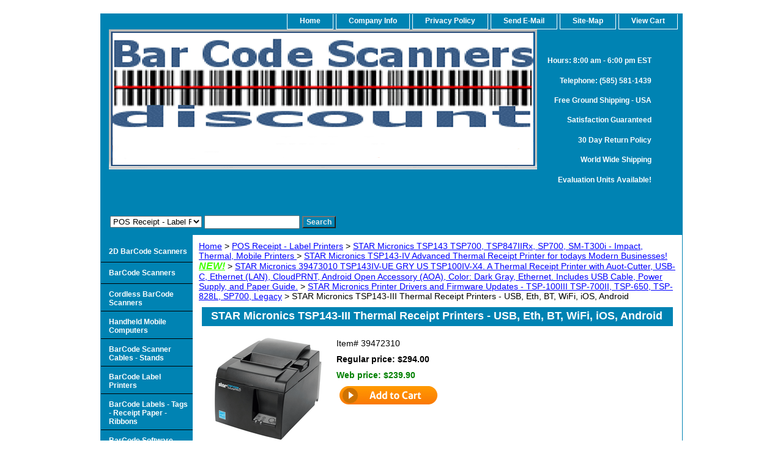

--- FILE ---
content_type: text/html
request_url: https://barcodescannersdiscount.com/sttsusbthrep.html
body_size: 16594
content:
<!DOCTYPE html PUBLIC "-//W3C//DTD XHTML 1.0 Strict//EN" "http://www.w3.org/TR/xhtml1/DTD/xhtml1-strict.dtd"><html><head>
<meta property="og:title" content="STAR Micronics TSP143-III Thermal Receipt Printers - USB, Eth, BT, WiFi, iOS, Android" />
<meta property="og:type" content="product" />
<meta property="og:url" content="https://barcodescannersdiscount.com/sttsusbthrep.html" />
<meta property="og:image" content="https://s.turbifycdn.com/aah/barcodescannersdiscount/star-tsp143iiiu-39472310-thermal-receipt-printer-52.gif" />
<meta property="og:site_name" content="BarCodeScannersDiscount.com - Your Point of Sale Auto Id Solution Provider!" />
<meta property="fb:app_id" content="69706117" />
<script language="javascript">
document.getElementsByTagName('html')[0].setAttribute('xmlns:fb', 'http://www.facebook.com/2008/fbml');
</script>
<meta property="og:description" content="<font size=3><font color=2b46cc><b>STAR Micronics TSP143-III & TSP143-IV Thermal Receipt Printers - USB, Eth, BT, WiFi, iOS, Android </font size></font color></b><br>
The  STAR TSP140 prints at a high speed of 43 RPM (250mm/s) and includes &quot;drop-in & print&quot; paper loading and a guillotine auto-cutter. Combined with its powerful futurePRNT Windows software, users can enhance their printed receipts to add graphics (logos and coupons), print multiple copies, or use the text processing function to replace printed information or trigger a coupon, and much, much more. The TSP100III can also be used with Star Micronics AllReceipts� digital receipt app, allowing shoppers to manage their receipts digitally, and retailers to receive instant feedback on customer satisfaction.

Star Micronics is proud to introduce the newest addition to the TSP100III series, the faster, easier, and better TSP143IIIU printer. As the first of its kind, the TSP143IIIU only requires one lightning cable for iOS users to
facilitate data communication and device charging. The TSP143IIIU also offers a simple &quot;plug and play&quot; USB connection for Android, Windows, Mac, and Linux users as well. 

The  STAR TSP140 is the faster, easier, and better POS printing solution. Already a leading player in the mPOS market, Star Micronics' TSP143III is offered with WLAN, LAN, Bluetooth, or USB interface connection for an easy-to-use and ready-to-go installation. 
The STAR TSP140 now offers a web configuration page for the WLAN and LAN TSP143III printers, a simpler way for all devices to connect to the WLAN printer for set-up with AP mode, an easy Bluetooth pairing connection, and a &quot;plug and play&quot; 
USB connection. For the USB version, there will be a new USB serial number feature so the PC will detect the TSP143IIIU on its Windows platform using any USB port. The new thermal receipt printer is an upgrade of the TSP100, 
printing at almost twice the speed with a special de-curl function, and it fully compatible with its previous version, requiring no additional integration or development.

The STAR TSP140  comes complete with a internal power supply, power cables, complete mounting kits, and paper roll, the TSP143III is the perfect printer for any mPOS bundle. Star has also added an additional USB type-
A connector for one convenient power source for your tablet or mobile device. The TSP143III prints at a high-speed of 43 RPM (250mm/s) and includes &quot;drop-in & print&quot; paper loading and a guillotine auto-cutter. 

Combined with its powerful futurePRNT Windows software, users can enhance their printed receipts to add graphics (logos and coupons), print multiple copies, or use the text processing function to replace printed information or trigger a
coupon, and much, much more. The TSP143III can also be used with Star Micronics AllReceipts� digital receipt app, allowing shoppers to manage their receipts digitally, and retailers to receive instant feedback on customer satisfaction.

 <font size=3><font color=2b46cc><b>STAR Micronics TSP143III Features & Benefits</font size></font color></b><br>
<li>Engergy Star Rated!<br>
<li>NOW available with ESC/POS emulation<br>
<li>High speed output -  Can print 45 six inch Receipts per Minute (250mm/sec). <br>
<li>Internal power supply <br>
<li>&quot;Plug & Play&quot; drivers <br> 
<li>�Drop-In & Print� paper loading <br> 
<li>All accessories included <br>
<li>All drivers and software included <br> 
<li>Certified by major software houses<br>
<li>3 (Three) Year Warranty with Extend a STAR & Swap a STAR Warranties available<br>
<li>Variable position high quality black mark sensor<br> 
<li>Available housing colors: Putty, Dark Gray<br>
<li>WHQL: The STARTSP143IIIU   futurePRNT is the first Star printer to be digitally signed by Microsoft. This means no pop-up
windows warning you that the driver can harm your computer. <br>
<li> Auto Install Drivers: The TSP143IIIU  futurePRNT comes with a CD including all drivers � Windows, Mac OSX, Linux, OPOS, JavaPOS. Insert the CD or plug the printer in and the installation occurs automatically

<font size=3><font color=2b46cc><b>STAR Micronics TSP143III futurePRNT comes complete, right out of the box, with free, feature - packed software included on CD!  Allows you to: </font size></font color></b><br>
<li> Receipt Re-Design: cropping, adding
logos, adding coupons<BR>
<li> Receipt Preview<BR>
<li> Barcode Enhancement<BR>
<li> Font Replacement Tool-making
the printer�s resident fonts no longer relevant  

<font size=3><font color=2b46cc><b>Other Value Added Software Tools include:</font size></font color></b><BR>
<li>Coupon Marketing Tool with the TSP143IIIU -enable the automatic printing of coupons based on the retailer's pre-decided products or purchase values relevant to that transaction<BR>
<li> Electronic Journal<BR>
<li> Trigger Printing Coupons by Keywords<BR>
<li> SDK (Software Developer's Kit)<BR>
<li> Virtual Port

<table border=&quot;1&quot; cellpadding=&quot;1&quot; width=&quot;100%&quot;cellspacing=&quot;0&quot; Align=&quot;center&quot; BORDERCOLORLIGHT=#4682B4 BORDERCOLORDARK=&quot;#4682B4&quot;>
<tr align=&quot;center&quot;><th rowspan=&quot;1&quot; bgColor=#1a6fed><FONT COLOR=&quot;#f5f5f5&quot;><font size=2>STAR TSP143IIIU Specifications</th><th colspan=&quot;2&quot; bgColor=#1a6fed><FONT COLOR=&quot;#f5f5f5&quot;><font size=2>Description</FONT></th></tr>
<tr align=&quot;center&quot;><td><font size=2>Paper Width</td><td><font size=2>80 mm (standard)/58 mm (w/guide)</td></tr>
<tr align=&quot;center&quot;><td><font size=2>Print Speed </td><td><font size=2>25 RPM (6&quot; receipts)</td></tr>
<tr align=&quot;center&quot;><td><font size=2>Print Width</td><td><font size=2>80 mm (max)</td></tr>
<tr align=&quot;center&quot;><td><font size=2>Resolution</td><td><font size=2>203 dpi</td></tr>
<tr align=&quot;center&quot;><td><font size=2>Reliability</td><td><font size=2>Printer (60 million lines MCBF); Cutter (1 million cuts)</td></tr>
<tr align=&quot;center&quot;><td><font size=2>Drivers </td><td><font size=2>Windows 10, Windows 8.1, Windows� XP 32 Bit, Vista 32/64 Bit, Windows 7 32/64 Bit, Server 2008 32/64 Bit, XP Embedded, 
POSReady2009, OPOS�, JavaPOS�, USB Vendor Clss, CUPS, Mac, Mac OS X, Linux�, StarPRNT SDK with support for iOS and Android</td></tr>
<tr align=&quot;center&quot;><td><font size=2>Emulation</td><td><font size=2>Star Mode, ESC/POS</td></tr>
<tr align=&quot;center&quot;><td><font size=2>Paper Loading </td><td><font size=2>Drop In</td></tr>
<tr align=&quot;center&quot;><td><font size=2>Power Requirements </td><td><font size=2>110 to 230 VAC</td></tr></table>
<table border=&quot;1&quot; cellpadding=&quot;1&quot; width=&quot;100%&quot;cellspacing=&quot;0&quot; Align=&quot;center&quot; BORDERCOLORLIGHT=#4682B4 BORDERCOLORDARK=&quot;#4682B4&quot;>
<tr align=&quot;center&quot;><th rowspan=&quot;1&quot; bgColor=#1a6fed><FONT COLOR=&quot;#f5f5f5&quot;><font size=2>Compatible Software Tested with the TSP143IIIU futurePRNT:</th><br>
<th colspan=&quot;2&quot; bgColor=#1a6fed><FONT COLOR=&quot;#f5f5f5&quot;><font size=2>POS Software</FONT Color></font size></th></tr>
                <tbody>
                    <tr align=&quot;center&quot; bgcolor=&quot;#eaeaea&quot;>
                        <td class=&quot;arialbold12&quot; bgcolor=&quot;#eaeaea&quot;><font face=&quot;Arial, Helvetica, sans-serif&quot; size=&quot;2&quot;>Company</font></td>
                        <td class=&quot;arialbold12&quot; bgcolor=&quot;#eaeaea&quot;><font face=&quot;Arial, Helvetica, sans-serif&quot; size=&quot;2&quot;>Program</font></td>
                    </tr>
                    <tr align=&quot;left&quot;>
                        <td bgcolor=&quot;#f4fefe&quot;><font face=&quot;Arial, Helvetica, sans-serif&quot; size=&quot;1&quot;><a href=&quot;http://www.ajsllc.com/&quot; target=&quot;_blank&quot;>Abbot</a></font></td>
                        <td><font face=&quot;Arial, Helvetica, sans-serif&quot; size=&quot;1&quot;>The Edge</font></td>
                    </tr>
                    <tr align=&quot;left&quot;>
                        <td bgcolor=&quot;#f4fefe&quot;><font face=&quot;Arial, Helvetica, sans-serif&quot; size=&quot;1&quot;><a href=&quot;http://www.accupos.com/&quot; target=&quot;_blank&quot;>Attitude POSitive</a></font></td>
                        <td><font face=&quot;Arial, Helvetica, sans-serif&quot; size=&quot;1&quot;>AccuPOS</font></td>
                    </tr>
                    <tr align=&quot;left&quot;>
                        <td bgcolor=&quot;#f4fefe&quot;><font face=&quot;Arial, Helvetica, sans-serif&quot; size=&quot;1&quot;><a href=&quot;http://www.aldelo.com/&quot;>Aldelo Systems</a></font></td>
                        <td><font face=&quot;Arial, Helvetica, sans-serif&quot; size=&quot;1&quot;>Restaurant POS</font></td>
                    </tr>
                    <tr align=&quot;left&quot;>
                        <td bgcolor=&quot;#f4fefe&quot;><font face=&quot;Arial, Helvetica, sans-serif&quot; size=&quot;1&quot;><a href=&quot;http://www.aphelion.net/&quot; target=&quot;_blank&quot;>Aphelion</a> </font></td>
                        <td><font face=&quot;Arial, Helvetica, sans-serif&quot; size=&quot;1&quot;>Aphelion</font></td>
                    </tr>
                    <tr align=&quot;left&quot;>
                        <td bgcolor=&quot;#f4fefe&quot;><font face=&quot;Arial, Helvetica, sans-serif&quot; size=&quot;1&quot;><a href=&quot;http://www.comcasystems.com/&quot; target=&quot;_blank&quot;>Comca Systems, Inc.</a></font></td>
                        <td><font face=&quot;Arial, Helvetica, sans-serif&quot; size=&quot;1&quot;>Comca Systems Cleaners POS (Professional)</font></td>
                    </tr>
                    <tr align=&quot;left&quot;>
                        <td bgcolor=&quot;#f4fefe&quot;><font face=&quot;Arial, Helvetica, sans-serif&quot; size=&quot;1&quot;><a href=&quot;http://www.cougarmtn.com/&quot; target=&quot;_blank&quot;>Cougar Mountain</a></font></td>
                        <td><font face=&quot;Arial, Helvetica, sans-serif&quot; size=&quot;1&quot;>Cougar Mountain POS</font></td>
                    </tr>
                    <tr align=&quot;left&quot;>
                        <td bgcolor=&quot;#f4fefe&quot;><font face=&quot;Arial, Helvetica, sans-serif&quot; size=&quot;1&quot;><a href=&quot;http://www.eesco.com/EES/&quot; target=&quot;_blank&quot;>EES Companies, Inc.</font></a></td>
                        <td><font face=&quot;Arial, Helvetica, sans-serif&quot; size=&quot;1&quot;>POS/OE 4</font></td>
                    </tr>
                    <tr align=&quot;left&quot;>
                        <td bgcolor=&quot;#f4fefe&quot;><font face=&quot;Arial, Helvetica, sans-serif&quot; size=&quot;1&quot;><a href=&quot;http://www.ensign.com/&quot; target=&quot;_blank&quot;>Ensign Systems Inc</a></font></td>
                        <td><font face=&quot;Arial, Helvetica, sans-serif&quot; size=&quot;1&quot;>POS&#8226;IM</font></td>
                    </tr>
                    <tr align=&quot;left&quot;>
                        <td bgcolor=&quot;#f4fefe&quot;><font face=&quot;Arial, Helvetica, sans-serif&quot; size=&quot;1&quot;><a href=&quot;http://www.envision.com/&quot; target=&quot;_blank&quot;>Envision</a></font></td>
                        <td><font face=&quot;Arial, Helvetica, sans-serif&quot; size=&quot;1&quot;>Envision</font></td>
                    </tr>
                    <tr align=&quot;left&quot;>
                        <td bgcolor=&quot;#f4fefe&quot;><font face=&quot;Arial, Helvetica, sans-serif&quot; size=&quot;1&quot;><a href=&quot;http://www.execu-tech.com/&quot; target=&quot;_blank&quot;>Execu/Tech</a></font></td>
                        <td><font face=&quot;Arial, Helvetica, sans-serif&quot; size=&quot;1&quot;>Executouch</font></td>
                    </tr>
                    <tr align=&quot;left&quot;>
                        <td width=&quot;193&quot; bgcolor=&quot;#f4fefe&quot;><font face=&quot;Arial, Helvetica, sans-serif&quot; size=&quot;1&quot;><a href=&quot;http://foodman123.com/&quot; target=&quot;_blank&quot;>Foodman123</a></font></td>
                        <td width=&quot;214&quot;><font face=&quot;Arial, Helvetica, sans-serif&quot; size=&quot;1&quot;>Foodman </font></td>
                    </tr>
                    <tr align=&quot;left&quot;>
                        <td bgcolor=&quot;#f4fefe&quot;><font face=&quot;Arial, Helvetica, sans-serif&quot; size=&quot;1&quot;><a href=&quot;http://www.gohelios.com/&quot; target=&quot;_blank&quot;>Helios</a></font></td>
                        <td><font face=&quot;Arial, Helvetica, sans-serif&quot; size=&quot;1&quot;>Helios 11, Helios Centrix</font></td>
                    </tr>
                    <tr align=&quot;left&quot;>
                        <td bgcolor=&quot;#f4fefe&quot;><font face=&quot;Arial, Helvetica, sans-serif&quot; size=&quot;1&quot;><a href=&quot;http://www.retailedge.com&quot; target=&quot;_blank&quot;>High Meadow Business Solutions</a></font></td>
                        <td><font face=&quot;Arial, Helvetica, sans-serif&quot; size=&quot;1&quot;>RetailEdge</font></td>
                    </tr>
                    <tr align=&quot;left&quot;>
                        <td bgcolor=&quot;#f4fefe&quot;><font face=&quot;Arial, Helvetica, sans-serif&quot; size=&quot;1&quot;><a href=&quot;http://quickbooks.intuit.com/&quot;>Intuit</a></font></td>
                        <td><font face=&quot;Arial, Helvetica, sans-serif&quot; size=&quot;1&quot;>QBPOS </font></td>
                    </tr>
                    <tr align=&quot;left&quot;>
                        <td bgcolor=&quot;#f4fefe&quot;><font face=&quot;Arial, Helvetica, sans-serif&quot; size=&quot;1&quot;><a class=&quot;bluelink&quot; href=&quot;http://www.islandpacific.com/RetailPro.htm&quot; target=&quot;_blank&quot;>Island Pacific</a></font></td>
                        <td><font face=&quot;Arial, Helvetica, sans-serif&quot; size=&quot;1&quot;>Retail Pro</font></td>
                    </tr>
                    <tr align=&quot;left&quot;>
                        <td bgcolor=&quot;#f4fefe&quot;><font face=&quot;Arial, Helvetica, sans-serif&quot; size=&quot;1&quot;><a href=&quot;http://www.microsoft.com/BusinessSolutions/RetailManagementSystem/Default.mspx&quot; target=&quot;_blank&quot;>Microsoft</a> </font></td>
                        <td><font face=&quot;Arial, Helvetica, sans-serif&quot; size=&quot;1&quot;>Retail Management System or<br />
                        MSPOS</font></td>
                    </tr>
                    <tr align=&quot;left&quot;>
                        <td bgcolor=&quot;#f4fefe&quot;><font face=&quot;Arial, Helvetica, sans-serif&quot; size=&quot;1&quot;><a href=&quot;http://www.mainstarpos.com&quot;>MindGames Software</a></font></td>
                        <td><font face=&quot;Arial, Helvetica, sans-serif&quot; size=&quot;1&quot;>Mainstar POS</font></td>
                    </tr>
                    <tr align=&quot;left&quot;>
                        <td bgcolor=&quot;#f4fefe&quot;><font face=&quot;Arial, Helvetica, sans-serif&quot; size=&quot;1&quot;><a href=&quot;http://www.pcamerica.com/&quot; target=&quot;_blank&quot;>PC America</a> </font></td>
                        <td><font face=&quot;Arial, Helvetica, sans-serif&quot; size=&quot;1&quot;>Cash Register Express</font></td>
                    </tr>
                    <tr align=&quot;left&quot;>
                        <td bgcolor=&quot;#f4fefe&quot;><font face=&quot;Arial, Helvetica, sans-serif&quot; size=&quot;1&quot;><a href=&quot;http://www.pixelpointpos.com&quot; target=&quot;_blank&quot;>PixelPoint </a></font></td>
                        <td><font face=&quot;Arial, Helvetica, sans-serif&quot; size=&quot;1&quot;>PixelPoint POS </font></td>
                    </tr>
                    <tr align=&quot;left&quot;>
                        <td bgcolor=&quot;#f4fefe&quot;><font face=&quot;Arial, Helvetica, sans-serif&quot; size=&quot;1&quot;><a href=&quot;http://www.posera.com&quot; target=&quot;_blank&quot;>POSERA</a></font></td>
                        <td><font face=&quot;Arial, Helvetica, sans-serif&quot; size=&quot;1&quot;>Maitre&#8217;D by Posera </font></td>
                    </tr>
                    <tr align=&quot;left&quot;>
                        <td bgcolor=&quot;#f4fefe&quot;><font face=&quot;Arial, Helvetica, sans-serif&quot; size=&quot;1&quot;><a href=&quot;http://www.preferredpatron.com&quot; target=&quot;_blank&quot;>Preferred Market Solutions, LLC</a></font></td>
                        <td><font face=&quot;Arial, Helvetica, sans-serif&quot; size=&quot;1&quot;>Preferred Patron</font></td>
                    </tr>
                    <tr align=&quot;left&quot;>
                        <td bgcolor=&quot;#f4fefe&quot;><font face=&quot;Arial, Helvetica, sans-serif&quot; size=&quot;1&quot;><a href=&quot;http://www.registware.com/&quot; target=&quot;_blank&quot;>RegistWare POS</a></font></td>
                        <td><font face=&quot;Arial, Helvetica, sans-serif&quot; size=&quot;1&quot;>RegistWare </font></td>
                    </tr>
                    <tr align=&quot;left&quot;>
                        <td bgcolor=&quot;#f4fefe&quot;><font face=&quot;Arial, Helvetica, sans-serif&quot; size=&quot;1&quot;><a href=&quot;http://www.resalebay.com/retail.html&quot; target=&quot;_blank&quot;>Resale Bay</a> </font></td>
                        <td><font face=&quot;Arial, Helvetica, sans-serif&quot; size=&quot;1&quot;>Retail Connection</font></td>
                    </tr>
                    <tr align=&quot;left&quot;>
                        <td bgcolor=&quot;#f4fefe&quot;><font face=&quot;Arial, Helvetica, sans-serif&quot; size=&quot;1&quot;><a href=&quot;http://www.dynascan.com/retailassistant.htm&quot; target=&quot;_blank&quot;>Retail Assistant Dynascan</a> </font></td>
                        <td><font face=&quot;Arial, Helvetica, sans-serif&quot; size=&quot;1&quot;>Retail Assistant</font></td>
                    </tr>
                    <tr align=&quot;left&quot;>
                        <td bgcolor=&quot;#f4fefe&quot;><font face=&quot;Arial, Helvetica, sans-serif&quot; size=&quot;1&quot;><a href=&quot;http://www.pos-gold.com&quot; target=&quot;_blank&quot;>Richland &amp; Associated Inc</a></font></td>
                        <td><font face=&quot;Arial, Helvetica, sans-serif&quot; size=&quot;1&quot;>POS 4 Business</font></td>
                    </tr>
                    <tr align=&quot;left&quot;>
                        <td bgcolor=&quot;#f4fefe&quot;><font face=&quot;Arial, Helvetica, sans-serif&quot; size=&quot;1&quot;><a href=&quot;http://www.accpac.com.au/&quot; target=&quot;_blank&quot;>Sage ACCPAC</a><br />
                        </font></td>
                        <td><font face=&quot;Arial, Helvetica, sans-serif&quot; size=&quot;1&quot;>ACCPAC ePOS</font></td>
                    </tr>
                    <tr align=&quot;left&quot;>
                        <td bgcolor=&quot;#f4fefe&quot;><font face=&quot;Arial, Helvetica, sans-serif&quot; size=&quot;1&quot;><a href=&quot;http://www.saloniris.com/&quot; target=&quot;_blank&quot;>Salon Iris</a> </font></td>
                        <td><font face=&quot;Arial, Helvetica, sans-serif&quot; size=&quot;1&quot;>Salon Iris</font></td>
                    </tr>
                    <tr align=&quot;left&quot;>
                        <td bgcolor=&quot;#f4fefe&quot;><font face=&quot;Arial, Helvetica, sans-serif&quot; size=&quot;1&quot;><a href=&quot;http://www.salonspaware.com/&quot; target=&quot;_blank&quot;>Salon Spaware</a> </font></td>
                        <td><font face=&quot;Arial, Helvetica, sans-serif&quot; size=&quot;1&quot;>SpaWare</font></td>
                    </tr>
                    <tr align=&quot;left&quot;>
                        <td bgcolor=&quot;#f4fefe&quot;><font face=&quot;Arial, Helvetica, sans-serif&quot; size=&quot;1&quot;><a href=&quot;http://www.synchronics.com&quot; target=&quot;_blank&quot;>Synchronics</a> </font></td>
                        <td><font face=&quot;Arial, Helvetica, sans-serif&quot; size=&quot;1&quot;>Synchronics </font></td>
                    </tr>
                    <tr align=&quot;left&quot;>
                        <td bgcolor=&quot;#f4fefe&quot;><font face=&quot;Arial, Helvetica, sans-serif&quot; size=&quot;1&quot;><a href=&quot;http://www.tsisolutions.com/&quot; target=&quot;_blank&quot;>TSI Solutions, Inc.</a> </font></td>
                        <td><font face=&quot;Arial, Helvetica, sans-serif&quot; size=&quot;1&quot;>ScanPoint</font></td>
                    </tr>
                    <tr align=&quot;left&quot;>
                        <td bgcolor=&quot;#f4fefe&quot;><font face=&quot;Arial, Helvetica, sans-serif&quot; size=&quot;1&quot;><a href=&quot;http://www.versapos.com/&quot; target=&quot;_blank&quot;>VersaPOS</a> </font></td>
                        <td><font face=&quot;Arial, Helvetica, sans-serif&quot; size=&quot;1&quot;>VersaPOS</font></td>
                    </tr>
                    <tr align=&quot;left&quot;>
                        <td bgcolor=&quot;#f4fefe&quot;><font face=&quot;Arial, Helvetica, sans-serif&quot; size=&quot;1&quot;><a href=&quot;http://www.posplus.com/&quot; target=&quot;_blank&quot;>Visual Retail Plus</a> </font></td>
                        <td><font face=&quot;Arial, Helvetica, sans-serif&quot; size=&quot;1&quot;>VRP</font></td>
                    </tr>
                    <tr align=&quot;left&quot;>
                        <td bgcolor=&quot;#f4fefe&quot;><font face=&quot;Arial, Helvetica, sans-serif&quot; size=&quot;1&quot;><a href=&quot;http://www.winjewel.com/&quot; target=&quot;_blank&quot;>WinJewel</a> </font></td>
                        <td><font face=&quot;Arial, Helvetica, sans-serif&quot; size=&quot;1&quot;>WinJewel</font></td>
                    </tr>
                    <tr align=&quot;left&quot;>
                        <td bgcolor=&quot;#f4fefe&quot;><font face=&quot;Arial, Helvetica, sans-serif&quot; size=&quot;1&quot;><a href=&quot;http://wws5.com&quot; target=&quot;_blank&quot;>Windward Software</a></font></td>
                        <td><font face=&quot;Arial, Helvetica, sans-serif&quot; size=&quot;1&quot;>System 5 </font></td>
                    </tr>
                    <tr align=&quot;left&quot;>
                        <td bgcolor=&quot;#f4fefe&quot;><font face=&quot;Arial, Helvetica, sans-serif&quot; size=&quot;1&quot;><a href=&quot;http://www.xsilva.com/&quot; target=&quot;_blank&quot;>Xsilva Systems Inc.</a></font></td>
                        <td><font face=&quot;Arial, Helvetica, sans-serif&quot; size=&quot;1&quot;>Xsilva Lightspeed</font></td>
                    </tr>
                </tbody>
            </table>

*The following software has been tested for compatibility with the TSP143IIIU by Star Micronics:<br>
**This list is just for information and does not limit the number of software products that would work with the TSP143IIIU  futurePRNT. Ultimately all software could or should work!
<hr line>
<a
href=&quot;https://sep.turbifycdn.com/ty/cdn/barcodescannersdiscount/tsp100specs2007.pdf&quot;>STAR Micronics TSP100 Thermal Receipt Printer Data Sheet (.pdf  335KB)</a><img src=&quot;https://sep.turbifycdn.com/ty/cdn/barcodescannersdiscount/pdflogo3.gif&quot; alt=&quot;STAR Micronics TSP100 Thermal Receipt Printer Data Sheet&quot; title=&quot;STAR Micronics TSP100 Thermal Receipt Printer Data Sheet&quot;><br>
<a href=&quot;https://sep.turbifycdn.com/ty/cdn/barcodescannersdiscount/TSP100IIIWLANds.pdf&quot;>STAR Micronics  TSP143 Thermal Receipt Printer Data Sheet (.pdf  310KB)</a><img src=&quot;https://sep.turbifycdn.com/ty/cdn/barcodescannersdiscount/pdflogo3.gif&quot; alt=&quot;STAR Micronics TSP143 Thermal Receipt Printer Data Sheet&quot; title=&quot;STAR Micronics TSP143 Thermal Receipt Printer Data Sheet&quot;>
<hr line>
<font size=3><font color=2b46cc><b>*Order Online the STAR Micronics 39472310 TSP143IIIU-GRY-US Direct Thermal Printer with Autocutter</b>  Featuring Device and MFI USB Ports, USB Lightning Cable, Color: Dark Gray,  USB Cable, Internal Power Supply included.  (Part# 39472310). </font size></font color> <hr line>" />
<title>STAR Micronics TSP143-III Thermal Receipt Printers - USB, Eth, BT, WiFi, iOS, Android</title><meta name="Keywords" content="Order Online STAR Micronics TSP143-III &amp; TSP143-IV Thermal Receipt Printers - USB, Eth, BT, WiFi, iOS, Android.   [Part# 39472310]" /><link rel="stylesheet" type="text/css" href="css-base.css" /><link rel="stylesheet" type="text/css" href="css-element.css" /><link rel="stylesheet" type="text/css" href="css-contents.css" /><link rel="stylesheet" type="text/css" href="css-edits.css" /><META NAME="description" Content="Order Online STAR Micronics TSP143III & TSP143IV Thermal Receipt Printers - USB, Eth, BT, WiFi, iOS, Android.  Call (585) 581-1439.">
<link rel="shortcut icon" href="https://sep.turbifycdn.com/ty/cdn/barcodescannersdiscount/favicon_new.ico" type="image/x-icon"/>
</head><body class="vertical" id="itemtype"><script type="text/javascript" id="yfc_loader" src="https://turbifycdn.com/store/migration/loader-min-1.0.34.js?q=barcodescannersdiscount&ts=1769779605&p=1&h=order.store.turbify.net"></script> <div id="ys_superbar">
	   <div id="ys_cpers">
		<div id="yscp_welcome_msg"></div>
		<div id="yscp_signin_link"></div>
		<div id="yscp_myaccount_link"></div>
		<div id="yscp_signout_link"></div>
	   </div>
	   <div id="yfc_mini"></div>
	   <div class="ys_clear"></div>
	</div>
      <div id="container"><div id="header"><ul id="nav-general"><li><a href="index.html">home</a></li><li><a href="info.html">Company Info</a></li><li><a href="privacypolicy.html">Privacy Policy</a></li><li><a href="mailto:admin@barcodescannersdiscount.com">Send e-Mail</a></li><li><a href="ind.html">Site-map</a></li><li><a href="https://order.store.turbify.net/barcodescannersdiscount/cgi-bin/wg-order?barcodescannersdiscount">View Cart</a></li></ul><br class="clear" /><h3 id="brandmark"><a href="index.html" title=""><img src="https://s.turbifycdn.com/aah/barcodescannersdiscount/what-s-new-may-specials-1.gif" width="700" height="229" border="0" hspace="0" vspace="0" alt="" /></a></h3><strong id="slogan"><h5>Hours: 8:00 am - 6:00 pm EST</h5> 
<h5>Telephone: (585) 581-1439</h5>
<h5>Free Ground Shipping - USA</h5>
<h5>Satisfaction Guaranteed</h5>
<h5>30 Day Return Policy</h5>
<h5>World Wide Shipping </h5>
<h5>Evaluation Units Available!</h5></strong></div><form id="searcharea" name="searcharea" action="nsearch.html" method="GET"><fieldset><select onchange="if (typeof YSB_AUTOCOMPLETE == 'object') { YSB_AUTOCOMPLETE.controller.setSuggestCategory(event); }" name="section"><option value="">All Categories</option><option value="barcodscan">BarCode Scanners </option><option value="2dscanners">2D BarCode Scanners </option><option value="corscan">Cordless BarCode Scanners </option><option value="barcoscca2">BarCode Scanner Cables - Stands </option><option value="porbatrf">Handheld Mobile Computers </option><option value="barcodsof">BarCode Software </option><option value="barcodprin">BarCode Label Printers </option><option value="recprin1" selected="selected" >POS Receipt - Label Printers </option><option value="magstripread">Magnetic Stripe Card Readers </option><option value="poscashdrawers">POS Cash Drawers </option><option value="verifiers">BarCode Verifiers  </option><option value="plcapr">Mobile Printers  </option><option value="idcardsoftware1">ID Card Software </option></select><label for="query" class="labelfield"><input autocomplete="off" type="text" id="query" name="query" placeholder="" onkeyup="if (typeof YSB_AUTOCOMPLETE == 'object') { YSB_AUTOCOMPLETE.controller.suggest(event); }"></label><label for="searchsubmit" class="buttonlabel"><input type="submit" id="searchsubmit" class="ys_primary" value="Search" name="searchsubmit"><input type="hidden" value="barcodescannersdiscount" name="vwcatalog"></label></fieldset></form>   <script type="text/javascript"> 
                    var isSafari = !!navigator.userAgent.match(/Version\/[\d\.]+.*Safari/); 
                    var isIOS = !!navigator.platform && /iPad|iPhone|iPod/.test(navigator.platform); 
                    if (isSafari && isIOS) { 
                        document.forms["searcharea"].onsubmit = function (searchAreaForm) { 
                            var elementsList = this.elements, queryString = '', url = '', action = this.action; 
                            for(var i = 0; i < elementsList.length; i++) { 
                                if (elementsList[i].name) { 
                                    if (queryString) { 
                                        queryString = queryString + "&" +  elementsList[i].name + "=" + encodeURIComponent(elementsList[i].value); 
                                    } else { 
                                        queryString = elementsList[i].name + "=" + encodeURIComponent(elementsList[i].value); 
                                    } 
                                } 
                            } 
                            if (action.indexOf("?") == -1) { 
                                action = action + "?"; 
                            } 
                            url = action + queryString; 
                            window.location.href = url; 
                            return false; 
                        } 
                    } 
                </script> 
        <div id="bodyshell"><div id="bodycontent"><div class="breadcrumbs"><a href="index.html">Home</a> &gt; <a href="recprin1.html">POS Receipt - Label Printers</a> &gt; <a href="strepr.html">STAR Micronics TSP143 TSP700, TSP847IIRx, SP700, SM-T300i - Impact, Thermal, Mobile Printers </a> &gt; <a href="stmitsrepr1.html"> STAR Micronics TSP143-IV Advanced Thermal Receipt Printer for todays Modern Businesses!     <font size=3><font color=#40ff00><i><b>NEW!</font color></i></b></font size></a> &gt; <a href="39473010.html">STAR Micronics 39473010 TSP143IV-UE GRY US TSP100IV-X4.  A Thermal Receipt Printer with Auot-Cutter, USB-C, Ethernet (LAN), CloudPRNT, Android Open Accessory (AOA), Color: Dark Gray, Ethernet.  Includes USB Cable, Power Supply, and Paper Guide.</a> &gt; <a href="stmiprdrandf1.html">STAR Micronics Printer Drivers and Firmware Updates - TSP-100III TSP-700II, TSP-650, TSP-828L, SP700, Legacy</a> &gt; STAR Micronics TSP143-III Thermal Receipt Printers - USB, Eth, BT, WiFi, iOS, Android</div><div id="contentarea"><div><h1 id="item-contenttitle">STAR Micronics TSP143-III Thermal Receipt Printers - USB, Eth, BT, WiFi, iOS, Android</h1><div id="itemarea"><a href="https://s.turbifycdn.com/aah/barcodescannersdiscount/star-tsp143iiiu-39472310-thermal-receipt-printer-55.gif"><img src="https://s.turbifycdn.com/aah/barcodescannersdiscount/star-tsp143iiiu-39472310-thermal-receipt-printer-56.gif" width="185" height="175" border="0" hspace="0" vspace="0" alt="STAR Micronics TSP143-III Thermal Receipt Printers - USB, Eth, BT, WiFi, iOS, Android" class="image-l" title="STAR Micronics TSP143-III Thermal Receipt Printers - USB, Eth, BT, WiFi, iOS, Android" /></a><div class="itemform productInfo"><form method="POST" action="https://order.store.turbify.net/barcodescannersdiscount/cgi-bin/wg-order?barcodescannersdiscount+sttsusbthrep"><div class="code">Item# <em>39472310</em></div><div class="price">Regular price: $294.00</div><div class="sale-price-bold">Web price: <em>$239.90</em></div><input type="image" class="addtocartImg" title="Add to cart" src="https://s.turbifycdn.com/aah/barcodescannersdiscount/zebra-cr3000-c10007r-crd-cs3070-cradle-1-slot-power-over-usb-cable-included-for-use-with-the-for-the-cs3070-3090-9.gif" /><input name="vwcatalog" type="hidden" value="barcodescannersdiscount" /><input name="vwitem" type="hidden" value="sttsusbthrep" /><input type="hidden" name=".autodone" value="https://barcodescannersdiscount.com/sttsusbthrep.html" /></form></div><div style="clear:both"></div><div class="ys_promoitempage" id="ys_promoitempage" itemid="sttsusbthrep" itemcode="39472310" categoryflag="0"></div>
<script language="javascript">
document.getElementsByTagName('html')[0].setAttribute('xmlns:og', 'http://opengraphprotocol.org/schema/');
</script>
<div id="ys_social_top_hr"></div>
<div id="ys_social_media">
<div id="ys_social_tweet">
<script language="javascript">function tweetwindowopen(url,width,height){var left=parseInt((screen.availWidth/2)-(width/2));var top=parseInt((screen.availHeight/2)-(height/2));var prop="width="+width+",height="+height+",left="+left+",top="+top+",screenX="+left+",screenY="+top;window.open (NULL, url,'tweetwindow',prop);}</script>
<a href="javascript:void(0);" title="Tweet"><img id="ys_social_custom_tweet_icon" src="https://s.turbifycdn.com/ae/store/secure/twitter.png" onClick="tweetwindowopen('https://twitter.com/share?count=none&text=STAR+Micronics+TSP143-III+Thermal+Receipt+Printers+-+USB,+Eth,+BT,+WiFi,+iOS,+Android+%23%23barcodescannerj&url=https%3a//barcodescannersdiscount.com/sttsusbthrep.html',550, 514)"></a></div>
<div id="ys_social_v_separator"><img src="https://s.turbifycdn.com/ae/store/secure/v-separator.gif"></div>
<div id="ys_social_pinterest">
<a href="https://pinterest.com/pin/create/button/?url=https://barcodescannersdiscount.com/sttsusbthrep.html&media=https://s.turbifycdn.com/aah/barcodescannersdiscount/star-tsp143iiiu-39472310-thermal-receipt-printer-51.gif&description=STAR Micronics TSP143-III Thermal Receipt Printers - USB, Eth, BT, WiFi, iOS, Android" class="pin-it-button" count-layout="horizontal"><img border="0" src="//assets.pinterest.com/images/PinExt.png" title="Pin It" /></a></div>
<script type="text/javascript" src="//assets.pinterest.com/js/pinit.js"></script><!--[if gt IE 6]>
<div id="ys_social_v_separator"><img src="https://s.turbifycdn.com/ae/store/secure/v-separator.gif"></div>
<![endif]-->
<!--[if !IE]><!-->
<div id="ys_social_v_separator"><img src="https://s.turbifycdn.com/ae/store/secure/v-separator.gif"></div>
<!--<![endif]-->
<div id="ys_social_fblike">
<!--[if gt IE 6]>
<script language="javascript">
document.getElementsByTagName('html')[0].setAttribute('xmlns:fb', 'http://ogp.me/ns/fb#');
</script>
<div id="fb-root"></div><script>(function(d, s, id) {var js, fjs = d.getElementsByTagName(s)[0];if (d.getElementById(id)) return;js = d.createElement(s); js.id = id;js.src = '//connect.facebook.net/en_US/all.js#xfbml=1&appId=69706117';fjs.parentNode.insertBefore(js, fjs);}(document, 'script', 'facebook-jssdk'));</script><fb:like href="https://barcodescannersdiscount.com/sttsusbthrep.html" layout="standard" show_faces="false" width="350" action="like" colorscheme="light"></fb:like>
<![endif]-->
<!--[if !IE]><!-->
<script language="javascript">
document.getElementsByTagName('html')[0].setAttribute('xmlns:fb', 'http://ogp.me/ns/fb#');
</script>
<div id="fb-root"></div><script>(function(d, s, id) {var js, fjs = d.getElementsByTagName(s)[0];if (d.getElementById(id)) return;js = d.createElement(s); js.id = id;js.src = '//connect.facebook.net/en_US/all.js#xfbml=1&appId=69706117';fjs.parentNode.insertBefore(js, fjs);}(document, 'script', 'facebook-jssdk'));</script><fb:like href="https://barcodescannersdiscount.com/sttsusbthrep.html" layout="standard" show_faces="false" width="350" action="like" colorscheme="light"></fb:like>
<!--<![endif]-->
</div>
</div>
<div id="ys_social_bottom_hr"></div>
</div><div id="caption"><h2 id="itempage-captiontitle">Product Description</h2><div><font size=3><font color=2b46cc><b>STAR Micronics TSP143-III & TSP143-IV Thermal Receipt Printers - USB, Eth, BT, WiFi, iOS, Android </font size></font color></b><br>
The  STAR TSP140 prints at a high speed of 43 RPM (250mm/s) and includes "drop-in & print" paper loading and a guillotine auto-cutter. Combined with its powerful futurePRNT Windows software, users can enhance their printed receipts to add graphics (logos and coupons), print multiple copies, or use the text processing function to replace printed information or trigger a coupon, and much, much more. The TSP100III can also be used with Star Micronics AllReceipts� digital receipt app, allowing shoppers to manage their receipts digitally, and retailers to receive instant feedback on customer satisfaction.<br /><br />Star Micronics is proud to introduce the newest addition to the TSP100III series, the faster, easier, and better TSP143IIIU printer. As the first of its kind, the TSP143IIIU only requires one lightning cable for iOS users to
facilitate data communication and device charging. The TSP143IIIU also offers a simple "plug and play" USB connection for Android, Windows, Mac, and Linux users as well.<br /><br />The  STAR TSP140 is the faster, easier, and better POS printing solution. Already a leading player in the mPOS market, Star Micronics' TSP143III is offered with WLAN, LAN, Bluetooth, or USB interface connection for an easy-to-use and ready-to-go installation. 
The STAR TSP140 now offers a web configuration page for the WLAN and LAN TSP143III printers, a simpler way for all devices to connect to the WLAN printer for set-up with AP mode, an easy Bluetooth pairing connection, and a "plug and play" 
USB connection. For the USB version, there will be a new USB serial number feature so the PC will detect the TSP143IIIU on its Windows platform using any USB port. The new thermal receipt printer is an upgrade of the TSP100, 
printing at almost twice the speed with a special de-curl function, and it fully compatible with its previous version, requiring no additional integration or development.<br /><br />The STAR TSP140  comes complete with a internal power supply, power cables, complete mounting kits, and paper roll, the TSP143III is the perfect printer for any mPOS bundle. Star has also added an additional USB type-
A connector for one convenient power source for your tablet or mobile device. The TSP143III prints at a high-speed of 43 RPM (250mm/s) and includes "drop-in & print" paper loading and a guillotine auto-cutter.<br /><br />Combined with its powerful futurePRNT Windows software, users can enhance their printed receipts to add graphics (logos and coupons), print multiple copies, or use the text processing function to replace printed information or trigger a
coupon, and much, much more. The TSP143III can also be used with Star Micronics AllReceipts� digital receipt app, allowing shoppers to manage their receipts digitally, and retailers to receive instant feedback on customer satisfaction.<br /><br /><font size=3><font color=2b46cc><b>STAR Micronics TSP143III Features & Benefits</font size></font color></b><br>
<li>Engergy Star Rated!<br>
<li>NOW available with ESC/POS emulation<br>
<li>High speed output -  Can print 45 six inch Receipts per Minute (250mm/sec). <br>
<li>Internal power supply <br>
<li>"Plug & Play" drivers <br> 
<li>�Drop-In & Print� paper loading <br> 
<li>All accessories included <br>
<li>All drivers and software included <br> 
<li>Certified by major software houses<br>
<li>3 (Three) Year Warranty with Extend a STAR & Swap a STAR Warranties available<br>
<li>Variable position high quality black mark sensor<br> 
<li>Available housing colors: Putty, Dark Gray<br>
<li>WHQL: The STARTSP143IIIU   futurePRNT is the first Star printer to be digitally signed by Microsoft. This means no pop-up
windows warning you that the driver can harm your computer. <br>
<li> Auto Install Drivers: The TSP143IIIU  futurePRNT comes with a CD including all drivers � Windows, Mac OSX, Linux, OPOS, JavaPOS. Insert the CD or plug the printer in and the installation occurs automatically<br /><br /><font size=3><font color=2b46cc><b>STAR Micronics TSP143III futurePRNT comes complete, right out of the box, with free, feature - packed software included on CD!  Allows you to: </font size></font color></b><br>
<li> Receipt Re-Design: cropping, adding
logos, adding coupons<BR>
<li> Receipt Preview<BR>
<li> Barcode Enhancement<BR>
<li> Font Replacement Tool-making
the printer�s resident fonts no longer relevant<br /><br /><font size=3><font color=2b46cc><b>Other Value Added Software Tools include:</font size></font color></b><BR>
<li>Coupon Marketing Tool with the TSP143IIIU -enable the automatic printing of coupons based on the retailer's pre-decided products or purchase values relevant to that transaction<BR>
<li> Electronic Journal<BR>
<li> Trigger Printing Coupons by Keywords<BR>
<li> SDK (Software Developer's Kit)<BR>
<li> Virtual Port<br /><br /><table border="1" cellpadding="1" width="100%"cellspacing="0" Align="center" BORDERCOLORLIGHT=#4682B4 BORDERCOLORDARK="#4682B4">
<tr align="center"><th rowspan="1" bgColor=#1a6fed><FONT COLOR="#f5f5f5"><font size=2>STAR TSP143IIIU Specifications</th><th colspan="2" bgColor=#1a6fed><FONT COLOR="#f5f5f5"><font size=2>Description</FONT></th></tr>
<tr align="center"><td><font size=2>Paper Width</td><td><font size=2>80 mm (standard)/58 mm (w/guide)</td></tr>
<tr align="center"><td><font size=2>Print Speed </td><td><font size=2>25 RPM (6" receipts)</td></tr>
<tr align="center"><td><font size=2>Print Width</td><td><font size=2>80 mm (max)</td></tr>
<tr align="center"><td><font size=2>Resolution</td><td><font size=2>203 dpi</td></tr>
<tr align="center"><td><font size=2>Reliability</td><td><font size=2>Printer (60 million lines MCBF); Cutter (1 million cuts)</td></tr>
<tr align="center"><td><font size=2>Drivers </td><td><font size=2>Windows 10, Windows 8.1, Windows� XP 32 Bit, Vista 32/64 Bit, Windows 7 32/64 Bit, Server 2008 32/64 Bit, XP Embedded, 
POSReady2009, OPOS�, JavaPOS�, USB Vendor Clss, CUPS, Mac, Mac OS X, Linux�, StarPRNT SDK with support for iOS and Android</td></tr>
<tr align="center"><td><font size=2>Emulation</td><td><font size=2>Star Mode, ESC/POS</td></tr>
<tr align="center"><td><font size=2>Paper Loading </td><td><font size=2>Drop In</td></tr>
<tr align="center"><td><font size=2>Power Requirements </td><td><font size=2>110 to 230 VAC</td></tr></table>
<table border="1" cellpadding="1" width="100%"cellspacing="0" Align="center" BORDERCOLORLIGHT=#4682B4 BORDERCOLORDARK="#4682B4">
<tr align="center"><th rowspan="1" bgColor=#1a6fed><FONT COLOR="#f5f5f5"><font size=2>Compatible Software Tested with the TSP143IIIU futurePRNT:</th><br>
<th colspan="2" bgColor=#1a6fed><FONT COLOR="#f5f5f5"><font size=2>POS Software</FONT Color></font size></th></tr>
                <tbody>
                    <tr align="center" bgcolor="#eaeaea">
                        <td class="arialbold12" bgcolor="#eaeaea"><font face="Arial, Helvetica, sans-serif" size="2">Company</font></td>
                        <td class="arialbold12" bgcolor="#eaeaea"><font face="Arial, Helvetica, sans-serif" size="2">Program</font></td>
                    </tr>
                    <tr align="left">
                        <td bgcolor="#f4fefe"><font face="Arial, Helvetica, sans-serif" size="1"><a href="http://www.ajsllc.com/" target="_blank">Abbot</a></font></td>
                        <td><font face="Arial, Helvetica, sans-serif" size="1">The Edge</font></td>
                    </tr>
                    <tr align="left">
                        <td bgcolor="#f4fefe"><font face="Arial, Helvetica, sans-serif" size="1"><a href="http://www.accupos.com/" target="_blank">Attitude POSitive</a></font></td>
                        <td><font face="Arial, Helvetica, sans-serif" size="1">AccuPOS</font></td>
                    </tr>
                    <tr align="left">
                        <td bgcolor="#f4fefe"><font face="Arial, Helvetica, sans-serif" size="1"><a href="http://www.aldelo.com/">Aldelo Systems</a></font></td>
                        <td><font face="Arial, Helvetica, sans-serif" size="1">Restaurant POS</font></td>
                    </tr>
                    <tr align="left">
                        <td bgcolor="#f4fefe"><font face="Arial, Helvetica, sans-serif" size="1"><a href="http://www.aphelion.net/" target="_blank">Aphelion</a> </font></td>
                        <td><font face="Arial, Helvetica, sans-serif" size="1">Aphelion</font></td>
                    </tr>
                    <tr align="left">
                        <td bgcolor="#f4fefe"><font face="Arial, Helvetica, sans-serif" size="1"><a href="http://www.comcasystems.com/" target="_blank">Comca Systems, Inc.</a></font></td>
                        <td><font face="Arial, Helvetica, sans-serif" size="1">Comca Systems Cleaners POS (Professional)</font></td>
                    </tr>
                    <tr align="left">
                        <td bgcolor="#f4fefe"><font face="Arial, Helvetica, sans-serif" size="1"><a href="http://www.cougarmtn.com/" target="_blank">Cougar Mountain</a></font></td>
                        <td><font face="Arial, Helvetica, sans-serif" size="1">Cougar Mountain POS</font></td>
                    </tr>
                    <tr align="left">
                        <td bgcolor="#f4fefe"><font face="Arial, Helvetica, sans-serif" size="1"><a href="http://www.eesco.com/EES/" target="_blank">EES Companies, Inc.</font></a></td>
                        <td><font face="Arial, Helvetica, sans-serif" size="1">POS/OE 4</font></td>
                    </tr>
                    <tr align="left">
                        <td bgcolor="#f4fefe"><font face="Arial, Helvetica, sans-serif" size="1"><a href="http://www.ensign.com/" target="_blank">Ensign Systems Inc</a></font></td>
                        <td><font face="Arial, Helvetica, sans-serif" size="1">POS&#8226;IM</font></td>
                    </tr>
                    <tr align="left">
                        <td bgcolor="#f4fefe"><font face="Arial, Helvetica, sans-serif" size="1"><a href="http://www.envision.com/" target="_blank">Envision</a></font></td>
                        <td><font face="Arial, Helvetica, sans-serif" size="1">Envision</font></td>
                    </tr>
                    <tr align="left">
                        <td bgcolor="#f4fefe"><font face="Arial, Helvetica, sans-serif" size="1"><a href="http://www.execu-tech.com/" target="_blank">Execu/Tech</a></font></td>
                        <td><font face="Arial, Helvetica, sans-serif" size="1">Executouch</font></td>
                    </tr>
                    <tr align="left">
                        <td width="193" bgcolor="#f4fefe"><font face="Arial, Helvetica, sans-serif" size="1"><a href="http://foodman123.com/" target="_blank">Foodman123</a></font></td>
                        <td width="214"><font face="Arial, Helvetica, sans-serif" size="1">Foodman </font></td>
                    </tr>
                    <tr align="left">
                        <td bgcolor="#f4fefe"><font face="Arial, Helvetica, sans-serif" size="1"><a href="http://www.gohelios.com/" target="_blank">Helios</a></font></td>
                        <td><font face="Arial, Helvetica, sans-serif" size="1">Helios 11, Helios Centrix</font></td>
                    </tr>
                    <tr align="left">
                        <td bgcolor="#f4fefe"><font face="Arial, Helvetica, sans-serif" size="1"><a href="http://www.retailedge.com" target="_blank">High Meadow Business Solutions</a></font></td>
                        <td><font face="Arial, Helvetica, sans-serif" size="1">RetailEdge</font></td>
                    </tr>
                    <tr align="left">
                        <td bgcolor="#f4fefe"><font face="Arial, Helvetica, sans-serif" size="1"><a href="http://quickbooks.intuit.com/">Intuit</a></font></td>
                        <td><font face="Arial, Helvetica, sans-serif" size="1">QBPOS </font></td>
                    </tr>
                    <tr align="left">
                        <td bgcolor="#f4fefe"><font face="Arial, Helvetica, sans-serif" size="1"><a class="bluelink" href="http://www.islandpacific.com/RetailPro.htm" target="_blank">Island Pacific</a></font></td>
                        <td><font face="Arial, Helvetica, sans-serif" size="1">Retail Pro</font></td>
                    </tr>
                    <tr align="left">
                        <td bgcolor="#f4fefe"><font face="Arial, Helvetica, sans-serif" size="1"><a href="http://www.microsoft.com/BusinessSolutions/RetailManagementSystem/Default.mspx" target="_blank">Microsoft</a> </font></td>
                        <td><font face="Arial, Helvetica, sans-serif" size="1">Retail Management System or<br />
                        MSPOS</font></td>
                    </tr>
                    <tr align="left">
                        <td bgcolor="#f4fefe"><font face="Arial, Helvetica, sans-serif" size="1"><a href="http://www.mainstarpos.com">MindGames Software</a></font></td>
                        <td><font face="Arial, Helvetica, sans-serif" size="1">Mainstar POS</font></td>
                    </tr>
                    <tr align="left">
                        <td bgcolor="#f4fefe"><font face="Arial, Helvetica, sans-serif" size="1"><a href="http://www.pcamerica.com/" target="_blank">PC America</a> </font></td>
                        <td><font face="Arial, Helvetica, sans-serif" size="1">Cash Register Express</font></td>
                    </tr>
                    <tr align="left">
                        <td bgcolor="#f4fefe"><font face="Arial, Helvetica, sans-serif" size="1"><a href="http://www.pixelpointpos.com" target="_blank">PixelPoint </a></font></td>
                        <td><font face="Arial, Helvetica, sans-serif" size="1">PixelPoint POS </font></td>
                    </tr>
                    <tr align="left">
                        <td bgcolor="#f4fefe"><font face="Arial, Helvetica, sans-serif" size="1"><a href="http://www.posera.com" target="_blank">POSERA</a></font></td>
                        <td><font face="Arial, Helvetica, sans-serif" size="1">Maitre&#8217;D by Posera </font></td>
                    </tr>
                    <tr align="left">
                        <td bgcolor="#f4fefe"><font face="Arial, Helvetica, sans-serif" size="1"><a href="http://www.preferredpatron.com" target="_blank">Preferred Market Solutions, LLC</a></font></td>
                        <td><font face="Arial, Helvetica, sans-serif" size="1">Preferred Patron</font></td>
                    </tr>
                    <tr align="left">
                        <td bgcolor="#f4fefe"><font face="Arial, Helvetica, sans-serif" size="1"><a href="http://www.registware.com/" target="_blank">RegistWare POS</a></font></td>
                        <td><font face="Arial, Helvetica, sans-serif" size="1">RegistWare </font></td>
                    </tr>
                    <tr align="left">
                        <td bgcolor="#f4fefe"><font face="Arial, Helvetica, sans-serif" size="1"><a href="http://www.resalebay.com/retail.html" target="_blank">Resale Bay</a> </font></td>
                        <td><font face="Arial, Helvetica, sans-serif" size="1">Retail Connection</font></td>
                    </tr>
                    <tr align="left">
                        <td bgcolor="#f4fefe"><font face="Arial, Helvetica, sans-serif" size="1"><a href="http://www.dynascan.com/retailassistant.htm" target="_blank">Retail Assistant Dynascan</a> </font></td>
                        <td><font face="Arial, Helvetica, sans-serif" size="1">Retail Assistant</font></td>
                    </tr>
                    <tr align="left">
                        <td bgcolor="#f4fefe"><font face="Arial, Helvetica, sans-serif" size="1"><a href="http://www.pos-gold.com" target="_blank">Richland &amp; Associated Inc</a></font></td>
                        <td><font face="Arial, Helvetica, sans-serif" size="1">POS 4 Business</font></td>
                    </tr>
                    <tr align="left">
                        <td bgcolor="#f4fefe"><font face="Arial, Helvetica, sans-serif" size="1"><a href="http://www.accpac.com.au/" target="_blank">Sage ACCPAC</a><br />
                        </font></td>
                        <td><font face="Arial, Helvetica, sans-serif" size="1">ACCPAC ePOS</font></td>
                    </tr>
                    <tr align="left">
                        <td bgcolor="#f4fefe"><font face="Arial, Helvetica, sans-serif" size="1"><a href="http://www.saloniris.com/" target="_blank">Salon Iris</a> </font></td>
                        <td><font face="Arial, Helvetica, sans-serif" size="1">Salon Iris</font></td>
                    </tr>
                    <tr align="left">
                        <td bgcolor="#f4fefe"><font face="Arial, Helvetica, sans-serif" size="1"><a href="http://www.salonspaware.com/" target="_blank">Salon Spaware</a> </font></td>
                        <td><font face="Arial, Helvetica, sans-serif" size="1">SpaWare</font></td>
                    </tr>
                    <tr align="left">
                        <td bgcolor="#f4fefe"><font face="Arial, Helvetica, sans-serif" size="1"><a href="http://www.synchronics.com" target="_blank">Synchronics</a> </font></td>
                        <td><font face="Arial, Helvetica, sans-serif" size="1">Synchronics </font></td>
                    </tr>
                    <tr align="left">
                        <td bgcolor="#f4fefe"><font face="Arial, Helvetica, sans-serif" size="1"><a href="http://www.tsisolutions.com/" target="_blank">TSI Solutions, Inc.</a> </font></td>
                        <td><font face="Arial, Helvetica, sans-serif" size="1">ScanPoint</font></td>
                    </tr>
                    <tr align="left">
                        <td bgcolor="#f4fefe"><font face="Arial, Helvetica, sans-serif" size="1"><a href="http://www.versapos.com/" target="_blank">VersaPOS</a> </font></td>
                        <td><font face="Arial, Helvetica, sans-serif" size="1">VersaPOS</font></td>
                    </tr>
                    <tr align="left">
                        <td bgcolor="#f4fefe"><font face="Arial, Helvetica, sans-serif" size="1"><a href="http://www.posplus.com/" target="_blank">Visual Retail Plus</a> </font></td>
                        <td><font face="Arial, Helvetica, sans-serif" size="1">VRP</font></td>
                    </tr>
                    <tr align="left">
                        <td bgcolor="#f4fefe"><font face="Arial, Helvetica, sans-serif" size="1"><a href="http://www.winjewel.com/" target="_blank">WinJewel</a> </font></td>
                        <td><font face="Arial, Helvetica, sans-serif" size="1">WinJewel</font></td>
                    </tr>
                    <tr align="left">
                        <td bgcolor="#f4fefe"><font face="Arial, Helvetica, sans-serif" size="1"><a href="http://wws5.com" target="_blank">Windward Software</a></font></td>
                        <td><font face="Arial, Helvetica, sans-serif" size="1">System 5 </font></td>
                    </tr>
                    <tr align="left">
                        <td bgcolor="#f4fefe"><font face="Arial, Helvetica, sans-serif" size="1"><a href="http://www.xsilva.com/" target="_blank">Xsilva Systems Inc.</a></font></td>
                        <td><font face="Arial, Helvetica, sans-serif" size="1">Xsilva Lightspeed</font></td>
                    </tr>
                </tbody>
            </table><br /><br />*The following software has been tested for compatibility with the TSP143IIIU by Star Micronics:<br>
**This list is just for information and does not limit the number of software products that would work with the TSP143IIIU  futurePRNT. Ultimately all software could or should work!
<hr line>
<a
href="https://sep.turbifycdn.com/ty/cdn/barcodescannersdiscount/tsp100specs2007.pdf">STAR Micronics TSP100 Thermal Receipt Printer Data Sheet (.pdf  335KB)</a><img src="https://sep.turbifycdn.com/ty/cdn/barcodescannersdiscount/pdflogo3.gif" alt="STAR Micronics TSP100 Thermal Receipt Printer Data Sheet" title="STAR Micronics TSP100 Thermal Receipt Printer Data Sheet"><br>
<a href="https://sep.turbifycdn.com/ty/cdn/barcodescannersdiscount/TSP100IIIWLANds.pdf">STAR Micronics  TSP143 Thermal Receipt Printer Data Sheet (.pdf  310KB)</a><img src="https://sep.turbifycdn.com/ty/cdn/barcodescannersdiscount/pdflogo3.gif" alt="STAR Micronics TSP143 Thermal Receipt Printer Data Sheet" title="STAR Micronics TSP143 Thermal Receipt Printer Data Sheet">
<hr line>
<font size=3><font color=2b46cc><b>*Order Online the STAR Micronics 39472310 TSP143IIIU-GRY-US Direct Thermal Printer with Autocutter</b>  Featuring Device and MFI USB Ports, USB Lightning Cable, Color: Dark Gray,  USB Cable, Internal Power Supply included.  (Part# 39472310). </font size></font color> <hr line></div></div><br clear="all" /></div><h2 id="accessorytitle">Accessories</h2><div id="contents"><table width="100%" id="contents-table"><tr><td width="100%" class="horizontal-seperator"><table><tr><td><a href="stmitsrepr.html"><img src="https://s.turbifycdn.com/aah/barcodescannersdiscount/star-micronics-tsp143-iii-receipt-printers-paper-labels-interface-boards-accs-4.gif" width="60" height="29" border="0" hspace="0" vspace="0" alt="STAR Micronics TSP143-III Receipt Printers, Paper, Labels, Interface Boards, Accs." title="STAR Micronics TSP143-III Receipt Printers, Paper, Labels, Interface Boards, Accs." /></a></td><td><div class="name"><a href="stmitsrepr.html" title="STAR Micronics TSP143-III Receipt Printers, Paper, Labels, Interface Boards, Accs.">STAR Micronics TSP143-III Receipt Printers, Paper, Labels, Interface Boards, Accs.</a></div></td></tr></table></td></tr><tr><td width="100%" class="horizontal-seperator"><table><tr><td><a href="39472410.html"><img src="https://s.turbifycdn.com/aah/barcodescannersdiscount/39472410-46.gif" width="60" height="55" border="0" hspace="0" vspace="0" alt="Star Micronics 39472410 TSP143IIIU WT US, TSP100III, Thermal, Cutter, USB, Lightning, Color: White.  Includes USB Cable and Internal Power Supply" title="Star Micronics 39472410 TSP143IIIU WT US, TSP100III, Thermal, Cutter, USB, Lightning, Color: White.  Includes USB Cable and Internal Power Supply" /></a></td><td><div class="name"><a href="39472410.html" title="Star Micronics 39472410 TSP143IIIU WT US, TSP100III, Thermal, Cutter, USB, Lightning, Color: White.  Includes USB Cable and Internal Power Supply">Star Micronics 39472410 TSP143IIIU WT US, TSP100III, Thermal, Cutter, USB, Lightning, Color: White.  Includes USB Cable and Internal Power Supply</a></div><div class="price">Regular price: $332.00</div><div class="sale-price-bold">Web price: $279.90</div><form method="POST" action="https://order.store.turbify.net/barcodescannersdiscount/cgi-bin/wg-order?barcodescannersdiscount+39472410">39472410<br /><input type="image" class="addtocartImg" title="Add to cart" src="https://s.turbifycdn.com/aah/barcodescannersdiscount/zebra-cr3000-c10007r-crd-cs3070-cradle-1-slot-power-over-usb-cable-included-for-use-with-the-for-the-cs3070-3090-9.gif" /><input name="vwcatalog" type="hidden" value="barcodescannersdiscount" /><input name="vwitem" type="hidden" value="39472410" /><input type="hidden" name=".autodone" value="https://barcodescannersdiscount.com/sttsusbthrep.html" /></form></td></tr></table><div id="ys_promoitem" itemid="39472410" itemcode="39472410"></div></td></tr><tr><td width="100%" class="horizontal-seperator"><table><tr><td><a href="394649101.html"><img src="https://s.turbifycdn.com/aah/barcodescannersdiscount/star-micronics-39464910-tsp143iii-thermal-auto-cutter-ethernet-color-dark-gray-includes-internal-power-supply-37.gif" width="60" height="57" border="0" hspace="0" vspace="0" alt="STAR  Micronics 39464910 TSP143III, Thermal, Auto-cutter, Ethernet, Color: Dark Gray. Includes Internal Power Supply" title="STAR  Micronics 39464910 TSP143III, Thermal, Auto-cutter, Ethernet, Color: Dark Gray. Includes Internal Power Supply" /></a></td><td><div class="name"><a href="394649101.html" title="STAR  Micronics 39464910 TSP143III, Thermal, Auto-cutter, Ethernet, Color: Dark Gray. Includes Internal Power Supply">STAR  Micronics 39464910 TSP143III, Thermal, Auto-cutter, Ethernet, Color: Dark Gray. Includes Internal Power Supply</a></div><div class="price">Regular price: $366.00</div><div class="sale-price-bold">Web price: $315.60</div><form method="POST" action="https://order.store.turbify.net/barcodescannersdiscount/cgi-bin/wg-order?barcodescannersdiscount+394649101">39464910<br /><input type="image" class="addtocartImg" title="Add to cart" src="https://s.turbifycdn.com/aah/barcodescannersdiscount/zebra-cr3000-c10007r-crd-cs3070-cradle-1-slot-power-over-usb-cable-included-for-use-with-the-for-the-cs3070-3090-9.gif" /><input name="vwcatalog" type="hidden" value="barcodescannersdiscount" /><input name="vwitem" type="hidden" value="394649101" /><input type="hidden" name=".autodone" value="https://barcodescannersdiscount.com/sttsusbthrep.html" /></form></td></tr></table><div id="ys_promoitem" itemid="394649101" itemcode="39464910"></div></td></tr><tr><td width="100%" class="horizontal-seperator"><table><tr><td><a href="39474710.html"><img src="https://s.turbifycdn.com/aah/barcodescannersdiscount/star-micronics-39474710-tsp143iiibi2-gy-us-thermal-printer-autocutter-bluetooth-ios-android-windows-international-power-supply-color-dark-gray-30.gif" width="60" height="57" border="0" hspace="0" vspace="0" alt="STAR Micronics 39474710 TSP143IIIBi2 GY US | Thermal Printer, AutoCutter | Bluetooth iOS, Android Windows | Internal Power Supply | Color: Dark Grey" title="STAR Micronics 39474710 TSP143IIIBi2 GY US | Thermal Printer, AutoCutter | Bluetooth iOS, Android Windows | Internal Power Supply | Color: Dark Grey" /></a></td><td><div class="name"><a href="39474710.html" title="STAR Micronics 39474710 TSP143IIIBi2 GY US | Thermal Printer, AutoCutter | Bluetooth iOS, Android Windows | Internal Power Supply | Color: Dark Grey">STAR Micronics 39474710 TSP143IIIBi2 GY US | Thermal Printer, AutoCutter | Bluetooth iOS, Android Windows | Internal Power Supply | Color: Dark Grey</a></div><div class="price">Regular price: $433.00</div><div class="sale-price-bold">Web price: $366.90</div><form method="POST" action="https://order.store.turbify.net/barcodescannersdiscount/cgi-bin/wg-order?barcodescannersdiscount+39474710">39474710<br /><input type="image" class="addtocartImg" title="Add to cart" src="https://s.turbifycdn.com/aah/barcodescannersdiscount/zebra-cr3000-c10007r-crd-cs3070-cradle-1-slot-power-over-usb-cable-included-for-use-with-the-for-the-cs3070-3090-9.gif" /><input name="vwcatalog" type="hidden" value="barcodescannersdiscount" /><input name="vwitem" type="hidden" value="39474710" /><input type="hidden" name=".autodone" value="https://barcodescannersdiscount.com/sttsusbthrep.html" /></form></td></tr></table><div id="ys_promoitem" itemid="39474710" itemcode="39474710"></div></td></tr><tr><td width="100%" class="horizontal-seperator"><table><tr><td><a href="39474810.html"><img src="https://s.turbifycdn.com/aah/barcodescannersdiscount/star-micronics-39474810-tsp143iiibi2-wt-us-tsp100iii-thermal-autocutter-bluetooth-ios-android-windows-international-power-supply-color-white-30.gif" width="60" height="60" border="0" hspace="0" vspace="0" alt="STAR Micronics 39474810 TSP143IIIBi2 WT US TSP100III.  Thermal Receipt Printer with AutoCutter, Bluetooth, iOS, Android Windows, Internal Power Supply, Color: White. " title="STAR Micronics 39474810 TSP143IIIBi2 WT US TSP100III.  Thermal Receipt Printer with AutoCutter, Bluetooth, iOS, Android Windows, Internal Power Supply, Color: White. " /></a></td><td><div class="name"><a href="39474810.html" title="STAR Micronics 39474810 TSP143IIIBi2 WT US TSP100III.  Thermal Receipt Printer with AutoCutter, Bluetooth, iOS, Android Windows, Internal Power Supply, Color: White. ">STAR Micronics 39474810 TSP143IIIBi2 WT US TSP100III.  Thermal Receipt Printer with AutoCutter, Bluetooth, iOS, Android Windows, Internal Power Supply, Color: White. </a></div><div class="price">Regular price: $433.00</div><div class="sale-price-bold">Web price: $366.90</div><form method="POST" action="https://order.store.turbify.net/barcodescannersdiscount/cgi-bin/wg-order?barcodescannersdiscount+39474810">39474810<br /><input type="image" class="addtocartImg" title="Add to cart" src="https://s.turbifycdn.com/aah/barcodescannersdiscount/zebra-cr3000-c10007r-crd-cs3070-cradle-1-slot-power-over-usb-cable-included-for-use-with-the-for-the-cs3070-3090-9.gif" /><input name="vwcatalog" type="hidden" value="barcodescannersdiscount" /><input name="vwitem" type="hidden" value="39474810" /><input type="hidden" name=".autodone" value="https://barcodescannersdiscount.com/sttsusbthrep.html" /></form></td></tr></table><div id="ys_promoitem" itemid="39474810" itemcode="39474810"></div></td></tr><tr><td width="100%" class="horizontal-seperator"><table><tr><td><a href="39472010.html"><img src="https://s.turbifycdn.com/aah/barcodescannersdiscount/star-micronics-39472010-tsp143iii-thermal-auto-cutter-ethernet-lan-color-white-includes-an-ethernet-cable-and-an-internal-power-supply-57.gif" width="60" height="60" border="0" hspace="0" vspace="0" alt="STAR  Micronics 39472010 TSP143III, Thermal, Auto-cutter, Ethernet (LAN),  Color: White, Includes an Ethernet Cable and a  Internal Power Supply" title="STAR  Micronics 39472010 TSP143III, Thermal, Auto-cutter, Ethernet (LAN),  Color: White, Includes an Ethernet Cable and a  Internal Power Supply" /></a></td><td><div class="name"><a href="39472010.html" title="STAR  Micronics 39472010 TSP143III, Thermal, Auto-cutter, Ethernet (LAN),  Color: White, Includes an Ethernet Cable and a  Internal Power Supply">STAR  Micronics 39472010 TSP143III, Thermal, Auto-cutter, Ethernet (LAN),  Color: White, Includes an Ethernet Cable and a  Internal Power Supply</a></div><div class="price">Regular price: $366.00</div><div class="sale-price-bold">Web price: $319.90</div><form method="POST" action="https://order.store.turbify.net/barcodescannersdiscount/cgi-bin/wg-order?barcodescannersdiscount+39472010">39472010<br /><input type="image" class="addtocartImg" title="Add to cart" src="https://s.turbifycdn.com/aah/barcodescannersdiscount/zebra-cr3000-c10007r-crd-cs3070-cradle-1-slot-power-over-usb-cable-included-for-use-with-the-for-the-cs3070-3090-9.gif" /><input name="vwcatalog" type="hidden" value="barcodescannersdiscount" /><input name="vwitem" type="hidden" value="39472010" /><input type="hidden" name=".autodone" value="https://barcodescannersdiscount.com/sttsusbthrep.html" /></form></td></tr></table><div id="ys_promoitem" itemid="39472010" itemcode="39472010"></div></td></tr><tr><td width="100%" class="horizontal-seperator"><table><tr><td><a href="39464710.html"><img src="https://s.turbifycdn.com/aah/barcodescannersdiscount/star-micronics-39464710-tsp143iii-thermal-auto-cutter-wlan-color-dark-gray-wps-push-n-connect-includes-an-internal-power-supply-38.gif" width="60" height="57" border="0" hspace="0" vspace="0" alt="STAR   Micronics 39464710 TSP143III, Thermal, Auto-Cutter, WLAN, Color: Dark Gray, WPS Push'n'Connect, Internal Power Supply" title="STAR   Micronics 39464710 TSP143III, Thermal, Auto-Cutter, WLAN, Color: Dark Gray, WPS Push'n'Connect, Internal Power Supply" /></a></td><td><div class="name"><a href="39464710.html" title="STAR   Micronics 39464710 TSP143III, Thermal, Auto-Cutter, WLAN, Color: Dark Gray, WPS Push'n'Connect, Internal Power Supply">STAR   Micronics 39464710 TSP143III, Thermal, Auto-Cutter, WLAN, Color: Dark Gray, WPS Push'n'Connect, Internal Power Supply</a></div><div class="price">Regular price: $447.00</div><div class="sale-price-bold">Web price: $369.90</div><form method="POST" action="https://order.store.turbify.net/barcodescannersdiscount/cgi-bin/wg-order?barcodescannersdiscount+39464710">39464710<br /><input type="image" class="addtocartImg" title="Add to cart" src="https://s.turbifycdn.com/aah/barcodescannersdiscount/zebra-cr3000-c10007r-crd-cs3070-cradle-1-slot-power-over-usb-cable-included-for-use-with-the-for-the-cs3070-3090-9.gif" /><input name="vwcatalog" type="hidden" value="barcodescannersdiscount" /><input name="vwitem" type="hidden" value="39464710" /><input type="hidden" name=".autodone" value="https://barcodescannersdiscount.com/sttsusbthrep.html" /></form></td></tr></table><div id="ys_promoitem" itemid="39464710" itemcode="39464710"></div></td></tr><tr><td width="100%" class="horizontal-seperator"><table><tr><td><a href="39464810.html"><img src="https://s.turbifycdn.com/aah/barcodescannersdiscount/star-micronics-39464810-tsp100iii-thermal-cutter-wlan-wireless-access-point-wps-color-white-internal-power-supply-36.gif" width="60" height="60" border="0" hspace="0" vspace="0" alt="STAR  Micronics 39464810  TSP100III, Thermal, Cutter, WLAN, Wireless Access Point, WPS, Color: White, Internal Power Supply." title="STAR  Micronics 39464810  TSP100III, Thermal, Cutter, WLAN, Wireless Access Point, WPS, Color: White, Internal Power Supply." /></a></td><td><div class="name"><a href="39464810.html" title="STAR  Micronics 39464810  TSP100III, Thermal, Cutter, WLAN, Wireless Access Point, WPS, Color: White, Internal Power Supply.">STAR  Micronics 39464810  TSP100III, Thermal, Cutter, WLAN, Wireless Access Point, WPS, Color: White, Internal Power Supply.</a></div><div class="price">Regular price: $447.00</div><div class="sale-price-bold">Web price: $369.90</div><form method="POST" action="https://order.store.turbify.net/barcodescannersdiscount/cgi-bin/wg-order?barcodescannersdiscount+39464810">39464810<br /><input type="image" class="addtocartImg" title="Add to cart" src="https://s.turbifycdn.com/aah/barcodescannersdiscount/zebra-cr3000-c10007r-crd-cs3070-cradle-1-slot-power-over-usb-cable-included-for-use-with-the-for-the-cs3070-3090-9.gif" /><input name="vwcatalog" type="hidden" value="barcodescannersdiscount" /><input name="vwitem" type="hidden" value="39464810" /><input type="hidden" name=".autodone" value="https://barcodescannersdiscount.com/sttsusbthrep.html" /></form></td></tr></table><div id="ys_promoitem" itemid="39464810" itemcode="39464810"></div></td></tr><tr><td width="100%" class="horizontal-seperator"><table><tr><td><a href="39472110.html"><img src="https://s.turbifycdn.com/aah/barcodescannersdiscount/star-micronics-39472110-tsp143iiibi-gy-us-direct-thermal-auto-cutter-bluetooth-ios-android-and-windows-color-dark-gray-includes-internal-power-supply-40.gif" width="60" height="57" border="0" hspace="0" vspace="0" alt="STAR  Micronics 39472110 TSP143IIIBi GY US Direct Thermal, Auto-Cutter, Bluetooth iOS, Android and Windows, Color: Dark Gray includes Internal Power Supply." title="STAR  Micronics 39472110 TSP143IIIBi GY US Direct Thermal, Auto-Cutter, Bluetooth iOS, Android and Windows, Color: Dark Gray includes Internal Power Supply." /></a></td><td><div class="name"><a href="39472110.html" title="STAR  Micronics 39472110 TSP143IIIBi GY US Direct Thermal, Auto-Cutter, Bluetooth iOS, Android and Windows, Color: Dark Gray includes Internal Power Supply.">STAR  Micronics 39472110 TSP143IIIBi GY US Direct Thermal, Auto-Cutter, Bluetooth iOS, Android and Windows, Color: Dark Gray includes Internal Power Supply.</a></div><div class="price">Regular price: $390.00</div><div class="sale-price-bold">Web price: $332.70</div><form method="POST" action="https://order.store.turbify.net/barcodescannersdiscount/cgi-bin/wg-order?barcodescannersdiscount+39472110">39472110<br /><input type="image" class="addtocartImg" title="Add to cart" src="https://s.turbifycdn.com/aah/barcodescannersdiscount/zebra-cr3000-c10007r-crd-cs3070-cradle-1-slot-power-over-usb-cable-included-for-use-with-the-for-the-cs3070-3090-9.gif" /><input name="vwcatalog" type="hidden" value="barcodescannersdiscount" /><input name="vwitem" type="hidden" value="39472110" /><input type="hidden" name=".autodone" value="https://barcodescannersdiscount.com/sttsusbthrep.html" /></form></td></tr></table><div id="ys_promoitem" itemid="39472110" itemcode="39472110"></div></td></tr><tr><td width="100%" class="horizontal-seperator"><table><tr><td><a href="39472210.html"><img src="https://s.turbifycdn.com/aah/barcodescannersdiscount/star-micronics-39472210-tsp143iiibi-gy-us-direct-thermal-auto-cutter-bluetooth-ios-android-and-windows-color-white-internal-power-supply-15.gif" width="60" height="55" border="0" hspace="0" vspace="0" alt="STAR  Micronics 39472210 TSP143IIIBi GY US Direct Thermal, Auto-Cutter, Bluetooth iOS, Android and Windows, Color: White includes Internal Power Supply." title="STAR  Micronics 39472210 TSP143IIIBi GY US Direct Thermal, Auto-Cutter, Bluetooth iOS, Android and Windows, Color: White includes Internal Power Supply." /></a></td><td><div class="name"><a href="39472210.html" title="STAR  Micronics 39472210 TSP143IIIBi GY US Direct Thermal, Auto-Cutter, Bluetooth iOS, Android and Windows, Color: White includes Internal Power Supply.">STAR  Micronics 39472210 TSP143IIIBi GY US Direct Thermal, Auto-Cutter, Bluetooth iOS, Android and Windows, Color: White includes Internal Power Supply.</a></div><div class="price">Regular price: $390.00</div><div class="sale-price-bold">Web price: $332.70</div><form method="POST" action="https://order.store.turbify.net/barcodescannersdiscount/cgi-bin/wg-order?barcodescannersdiscount+39472210">39472210<br /><input type="image" class="addtocartImg" title="Add to cart" src="https://s.turbifycdn.com/aah/barcodescannersdiscount/zebra-cr3000-c10007r-crd-cs3070-cradle-1-slot-power-over-usb-cable-included-for-use-with-the-for-the-cs3070-3090-9.gif" /><input name="vwcatalog" type="hidden" value="barcodescannersdiscount" /><input name="vwitem" type="hidden" value="39472210" /><input type="hidden" name=".autodone" value="https://barcodescannersdiscount.com/sttsusbthrep.html" /></form></td></tr></table><div id="ys_promoitem" itemid="39472210" itemcode="39472210"></div></td></tr><tr><td width="100%" class="horizontal-seperator"><table><tr><td><a href="sttsthrepa1.html"><img src="https://s.turbifycdn.com/aah/barcodescannersdiscount/star-tsp143-iii-tsp143-iv-tsp654-tsp654ii-fvp10-tsp700-tsp743-thermal-receipt-paper-16.gif" width="60" height="40" border="0" hspace="0" vspace="0" alt="STAR  TSP143-III, TSP143-IV, TSP654, TSP654II, mC-Print3, FVP10, TSP700, TSP743 Thermal Receipt Paper" title="STAR  TSP143-III, TSP143-IV, TSP654, TSP654II, mC-Print3, FVP10, TSP700, TSP743 Thermal Receipt Paper" /></a></td><td><div class="name"><a href="sttsthrepa1.html" title="STAR  TSP143-III, TSP143-IV, TSP654, TSP654II, mC-Print3, FVP10, TSP700, TSP743 Thermal Receipt Paper">STAR  TSP143-III, TSP143-IV, TSP654, TSP654II, mC-Print3, FVP10, TSP700, TSP743 Thermal Receipt Paper</a></div></td></tr></table></td></tr><tr><td width="100%" class="horizontal-seperator"><table><tr><td><a href="ststla.html"><img src="https://s.turbifycdn.com/aah/barcodescannersdiscount/star-micronics-sticky-paper-linerless-labels-43.gif" width="60" height="52" border="0" hspace="0" vspace="0" alt="STAR Micronics Sticky Paper Linerless Labels - For use with the TSP143III-SK, TSP143IV-SK, TSP654II-SK Model Printers" title="STAR Micronics Sticky Paper Linerless Labels - For use with the TSP143III-SK, TSP143IV-SK, TSP654II-SK Model Printers" /></a></td><td><div class="name"><a href="ststla.html" title="STAR Micronics Sticky Paper Linerless Labels - For use with the TSP143III-SK, TSP143IV-SK, TSP654II-SK Model Printers">STAR Micronics Sticky Paper Linerless Labels - For use with the TSP143III-SK, TSP143IV-SK, TSP654II-SK Model Printers</a></div></td></tr></table></td></tr><tr><td width="100%" class="horizontal-seperator"><table><tr><td><a href="stmidrfiup.html"><img src="https://s.turbifycdn.com/aah/barcodescannersdiscount/extend-a-star-extended-warranty-39.gif" width="60" height="30" border="0" hspace="0" vspace="0" alt="Extend-A-STAR Extended Warranty" title="Extend-A-STAR Extended Warranty" /></a></td><td><div class="name"><a href="stmidrfiup.html" title="Extend-A-STAR Extended Warranty">Extend-A-STAR Extended Warranty</a></div></td></tr></table></td></tr><tr><td width="100%" class="horizontal-seperator"><table><tr><td><a href="swexwa.html"><img src="https://s.turbifycdn.com/aah/barcodescannersdiscount/swap-a-star-extended-warranty-39.gif" width="60" height="32" border="0" hspace="0" vspace="0" alt="Swap-A-STAR Extended Warranty" title="Swap-A-STAR Extended Warranty" /></a></td><td><div class="name"><a href="swexwa.html" title="Swap-A-STAR Extended Warranty">Swap-A-STAR Extended Warranty</a></div></td></tr></table></td></tr><tr><td width="100%" class="horizontal-seperator"><table><tr><td><a href="stmiprdrandf1.html"><img src="https://s.turbifycdn.com/aah/barcodescannersdiscount/star-micronics-printer-drivers-and-firmware-updates-tsp-100iii-tsp700ii-tsp650-tsp828l-sp700-12.gif" width="60" height="29" border="0" hspace="0" vspace="0" alt="STAR Micronics Printer Drivers and Firmware Updates - TSP-100III TSP-700II, TSP-650, TSP-828L, SP700, Legacy" title="STAR Micronics Printer Drivers and Firmware Updates - TSP-100III TSP-700II, TSP-650, TSP-828L, SP700, Legacy" /></a></td><td><div class="name"><a href="stmiprdrandf1.html" title="STAR Micronics Printer Drivers and Firmware Updates - TSP-100III TSP-700II, TSP-650, TSP-828L, SP700, Legacy">STAR Micronics Printer Drivers and Firmware Updates - TSP-100III TSP-700II, TSP-650, TSP-828L, SP700, Legacy</a></div></td></tr></table></td></tr><tr><td width="100%" class="horizontal-seperator"><table><tr><td><a href="starcashdrawer.html"><img src="https://s.turbifycdn.com/aah/barcodescannersdiscount/star-cash-drawer-45.gif" width="60" height="29" border="0" hspace="0" vspace="0" alt="STAR Micronics Cash Drawers Value Series - 13 in. &amp; 16 in. - Cable Included" title="STAR Micronics Cash Drawers Value Series - 13 in. &amp; 16 in. - Cable Included" /></a></td><td><div class="name"><a href="starcashdrawer.html" title="STAR Micronics Cash Drawers Value Series - 13 in. &amp; 16 in. - Cable Included">STAR Micronics Cash Drawers Value Series - 13 in. & 16 in. - Cable Included</a></div></td></tr></table></td></tr><tr><td width="100%" class="horizontal-seperator"><table><tr><td><a href="stmitsthrepr3.html"><img src="https://s.turbifycdn.com/aah/barcodescannersdiscount/star-micronics-tsp143-thermal-receipt-printer-accessories-6.gif" width="60" height="29" border="0" hspace="0" vspace="0" alt="STAR Micronics TSP143 Thermal Receipt Printer Accessories" title="STAR Micronics TSP143 Thermal Receipt Printer Accessories" /></a></td><td><div class="name"><a href="stmitsthrepr3.html" title="STAR Micronics TSP143 Thermal Receipt Printer Accessories">STAR Micronics TSP143 Thermal Receipt Printer Accessories</a></div></td></tr></table></td></tr></table></div></div><div id="finaltext"><div id="ys_relatedItems"></div>
<script src="http://code.jquery.com/jquery-1.8.3.min.js"></script>
<script type="text/javascript">$('.code').text($('.code').text().replace(/Item#/g,"Part#"));</script></div></div><div id="nav-product"><div id="htmltop"><html>
 <head>
    <title>BarCodeScannersDiscount.com - Your Point of Sale Auto Id Solution Provider!</title>
    <link rel="canonical" href="https://www.barcodescannersdiscount.com">
  </head></div><ul><li><a href="2dscanners.html" title="2D BarCode Scanners">2D BarCode Scanners</a></li><li><a href="barcodscan.html" title="BarCode Scanners">BarCode Scanners</a></li><li><a href="corscan.html" title="Cordless BarCode Scanners">Cordless BarCode Scanners</a></li><li><a href="porbatrf.html" title="Handheld Mobile Computers">Handheld Mobile Computers</a></li><li><a href="barcoscca2.html" title="BarCode Scanner Cables - Stands">BarCode Scanner Cables - Stands</a></li><li><a href="balapr2.html" title="BarCode Label Printers">BarCode Label Printers</a></li><li><a href="barcodlabrib.html" title="BarCode Labels - Tags - Receipt Paper - Ribbons">BarCode Labels - Tags - Receipt Paper - Ribbons</a></li><li><a href="barcodsof.html" title="BarCode Software">BarCode Software</a></li><li><a href="verifiers.html" title="BarCode Verifiers ">BarCode Verifiers </a></li><li><a href="tafl.html" title="Havis - FlexiPoles Mounts - Stands">Havis - FlexiPoles Mounts - Stands</a></li><li><a href="idcardprinters.html" title="ID Card Printers">ID Card Printers</a></li><li><a href="idcardsoftware1.html" title="ID Card Software">ID Card Software</a></li><li><a href="magstripread.html" title="Magnetic Stripe Card Readers">Magnetic Stripe Card Readers</a></li><li><a href="poscashdrawers.html" title="POS Cash Drawers">POS Cash Drawers</a></li><li><a href="recprin1.html" title="POS Receipt - Label Printers">POS Receipt - Label Printers</a></li><li><a href="plcapr.html" title="Mobile Printers ">Mobile Printers </a></li><li><a href="bascstre.html" title="Store Reviews | Testimonials">Store Reviews | Testimonials</a></li><li><a href="whatsnew.html" title="What's New - January  Promotions!">What's New - January  Promotions!</a></li></ul></div></div><div id="footer"><span id="footer-links"><a href="index.html">home</a> | <a href="info.html">Company Info</a> | <a href="privacypolicy.html">Privacy Policy</a> | <a href="mailto:admin@barcodescannersdiscount.com">Send e-Mail</a> | <a href="ind.html">Site-map</a> | <a href="https://order.store.turbify.net/barcodescannersdiscount/cgi-bin/wg-order?barcodescannersdiscount">View Cart</a></span><span id="copyright">Copyright 2025 BarCodeScannersDiscount.com   All rights reserved.
<script>
window.addEventListener('load',function(){
(new Image()).src = '//googleads.g.doubleclick.net/pagead/viewthroughconversion/1071488169/?guid=ON&script=0"';
});
</script>	</span></div></div></body>
<script type="text/javascript">var PAGE_ATTRS = {'storeId': 'barcodescannersdiscount', 'itemId': 'sttsusbthrep', 'isOrderable': '1', 'name': 'STAR Micronics TSP143-III Thermal Receipt Printers - USB, Eth, BT, WiFi, iOS, Android', 'salePrice': '239.90', 'listPrice': '294.00', 'brand': '', 'model': '', 'promoted': '', 'createTime': '1769779605', 'modifiedTime': '1769779605', 'catNamePath': 'POS Receipt - Label Printers > STAR Micronics TSP143 TSP700, TSP847IIRx, SP700, SM-T300i - Impact, Thermal, Mobile Printers > STAR Micronics TSP143-IV Advanced Thermal Receipt Printer for todays Modern Businesses!     NEW! > STAR Micronics 39473010 TSP143IV-UE GRY US TSP100IV-X4.  A Thermal Receipt Printer with Auot-Cutter, USB-C, Ethernet (LAN), CloudPRNT, Android Open Accessory (AOA), Color: Dark Gray, Ethernet.  Includes USB Cable, Power Supply, and Paper Guide. > STAR Micronics Printer Drivers and Firmware Updates - TSP-100III TSP-700II, TSP-650, TSP-828L, SP700, Legacy', 'upc': ''};</script><!-- Google tag (gtag.js) -->  <script async src='https://www.googletagmanager.com/gtag/js?id=G-PCRL19NLMB'></script><script> window.dataLayer = window.dataLayer || [];  function gtag(){dataLayer.push(arguments);}  gtag('js', new Date());  gtag('config', 'G-PCRL19NLMB');</script><script> var YStore = window.YStore || {}; var GA_GLOBALS = window.GA_GLOBALS || {}; var GA_CLIENT_ID; try { YStore.GA = (function() { var isSearchPage = (typeof(window.location) === 'object' && typeof(window.location.href) === 'string' && window.location.href.indexOf('nsearch') !== -1); var isProductPage = (typeof(PAGE_ATTRS) === 'object' && PAGE_ATTRS.isOrderable === '1' && typeof(PAGE_ATTRS.name) === 'string'); function initGA() { } function setProductPageView() { PAGE_ATTRS.category = PAGE_ATTRS.catNamePath.replace(/ > /g, '/'); PAGE_ATTRS.category = PAGE_ATTRS.category.replace(/>/g, '/'); gtag('event', 'view_item', { currency: 'USD', value: parseFloat(PAGE_ATTRS.salePrice), items: [{ item_name: PAGE_ATTRS.name, item_category: PAGE_ATTRS.category, item_brand: PAGE_ATTRS.brand, price: parseFloat(PAGE_ATTRS.salePrice) }] }); } function defaultTrackAddToCart() { var all_forms = document.forms; document.addEventListener('DOMContentLoaded', event => { for (var i = 0; i < all_forms.length; i += 1) { if (typeof storeCheckoutDomain != 'undefined' && storeCheckoutDomain != 'order.store.turbify.net') { all_forms[i].addEventListener('submit', function(e) { if (typeof(GA_GLOBALS.dont_track_add_to_cart) !== 'undefined' && GA_GLOBALS.dont_track_add_to_cart === true) { return; } e = e || window.event; var target = e.target || e.srcElement; if (typeof(target) === 'object' && typeof(target.id) === 'string' && target.id.indexOf('yfc') === -1 && e.defaultPrevented === true) { return } e.preventDefault(); vwqnty = 1; if( typeof(target.vwquantity) !== 'undefined' ) { vwqnty = target.vwquantity.value; } if( vwqnty > 0 ) { gtag('event', 'add_to_cart', { value: parseFloat(PAGE_ATTRS.salePrice), currency: 'USD', items: [{ item_name: PAGE_ATTRS.name, item_category: PAGE_ATTRS.category, item_brand: PAGE_ATTRS.brand, price: parseFloat(PAGE_ATTRS.salePrice), quantity: e.target.vwquantity.value }] }); if (typeof(target) === 'object' && typeof(target.id) === 'string' && target.id.indexOf('yfc') != -1) { return; } if (typeof(target) === 'object') { target.submit(); } } }) } } }); } return { startPageTracking: function() { initGA(); if (isProductPage) { setProductPageView(); if (typeof(GA_GLOBALS.dont_track_add_to_cart) === 'undefined' || GA_GLOBALS.dont_track_add_to_cart !== true) { defaultTrackAddToCart() } } }, trackAddToCart: function(itemsList, callback) { itemsList = itemsList || []; if (itemsList.length === 0 && typeof(PAGE_ATTRS) === 'object') { if (typeof(PAGE_ATTRS.catNamePath) !== 'undefined') { PAGE_ATTRS.category = PAGE_ATTRS.catNamePath.replace(/ > /g, '/'); PAGE_ATTRS.category = PAGE_ATTRS.category.replace(/>/g, '/') } itemsList.push(PAGE_ATTRS) } if (itemsList.length === 0) { return; } var ga_cartItems = []; var orderTotal = 0; for (var i = 0; i < itemsList.length; i += 1) { var itemObj = itemsList[i]; var gaItemObj = {}; if (typeof(itemObj.id) !== 'undefined') { gaItemObj.id = itemObj.id } if (typeof(itemObj.name) !== 'undefined') { gaItemObj.name = itemObj.name } if (typeof(itemObj.category) !== 'undefined') { gaItemObj.category = itemObj.category } if (typeof(itemObj.brand) !== 'undefined') { gaItemObj.brand = itemObj.brand } if (typeof(itemObj.salePrice) !== 'undefined') { gaItemObj.price = itemObj.salePrice } if (typeof(itemObj.quantity) !== 'undefined') { gaItemObj.quantity = itemObj.quantity } ga_cartItems.push(gaItemObj); orderTotal += parseFloat(itemObj.salePrice) * itemObj.quantity; } gtag('event', 'add_to_cart', { value: orderTotal, currency: 'USD', items: ga_cartItems }); } } })(); YStore.GA.startPageTracking() } catch (e) { if (typeof(window.console) === 'object' && typeof(window.console.log) === 'function') { console.log('Error occurred while executing Google Analytics:'); console.log(e) } } </script> <script type="text/javascript">
csell_env = 'ue1';
 var storeCheckoutDomain = 'order.store.turbify.net';
</script>

<script type="text/javascript">
  function toOSTN(node){
    if(node.hasAttributes()){
      for (const attr of node.attributes) {
        node.setAttribute(attr.name,attr.value.replace(/(us-dc1-order|us-dc2-order|order)\.(store|stores)\.([a-z0-9-]+)\.(net|com)/g, storeCheckoutDomain));
      }
    }
  };
  document.addEventListener('readystatechange', event => {
  if(typeof storeCheckoutDomain != 'undefined' && storeCheckoutDomain != "order.store.turbify.net"){
    if (event.target.readyState === "interactive") {
      fromOSYN = document.getElementsByTagName('form');
        for (let i = 0; i < fromOSYN.length; i++) {
          toOSTN(fromOSYN[i]);
        }
      }
    }
  });
</script>
<script type="text/javascript">
// Begin Store Generated Code
 </script> <script type="text/javascript" src="https://s.turbifycdn.com/lq/ult/ylc_1.9.js" ></script> <script type="text/javascript" src="https://s.turbifycdn.com/ae/lib/smbiz/store/csell/beacon-a9518fc6e4.js" >
</script>
<script type="text/javascript">
// Begin Store Generated Code
 csell_page_data = {}; csell_page_rec_data = []; ts='TOK_STORE_ID';
</script>
<script type="text/javascript">
// Begin Store Generated Code
function csell_GLOBAL_INIT_TAG() { var csell_token_map = {}; csell_token_map['TOK_SPACEID'] = '2022276099'; csell_token_map['TOK_URL'] = ''; csell_token_map['TOK_STORE_ID'] = 'barcodescannersdiscount'; csell_token_map['TOK_ITEM_ID_LIST'] = 'sttsusbthrep'; csell_token_map['TOK_ORDER_HOST'] = 'order.store.turbify.net'; csell_token_map['TOK_BEACON_TYPE'] = 'prod'; csell_token_map['TOK_RAND_KEY'] = 't'; csell_token_map['TOK_IS_ORDERABLE'] = '1';  c = csell_page_data; var x = (typeof storeCheckoutDomain == 'string')?storeCheckoutDomain:'order.store.turbify.net'; var t = csell_token_map; c['s'] = t['TOK_SPACEID']; c['url'] = t['TOK_URL']; c['si'] = t[ts]; c['ii'] = t['TOK_ITEM_ID_LIST']; c['bt'] = t['TOK_BEACON_TYPE']; c['rnd'] = t['TOK_RAND_KEY']; c['io'] = t['TOK_IS_ORDERABLE']; YStore.addItemUrl = 'http%s://'+x+'/'+t[ts]+'/ymix/MetaController.html?eventName.addEvent&cartDS.shoppingcart_ROW0_m_orderItemVector_ROW0_m_itemId=%s&cartDS.shoppingcart_ROW0_m_orderItemVector_ROW0_m_quantity=1&ysco_key_cs_item=1&sectionId=ysco.cart&ysco_key_store_id='+t[ts]; } 
</script>
<script type="text/javascript">
// Begin Store Generated Code
function csell_REC_VIEW_TAG() {  var env = (typeof csell_env == 'string')?csell_env:'prod'; var p = csell_page_data; var a = '/sid='+p['si']+'/io='+p['io']+'/ii='+p['ii']+'/bt='+p['bt']+'-view'+'/en='+env; var r=Math.random(); YStore.CrossSellBeacon.renderBeaconWithRecData(p['url']+'/p/s='+p['s']+'/'+p['rnd']+'='+r+a); } 
</script>
<script type="text/javascript">
// Begin Store Generated Code
var csell_token_map = {}; csell_token_map['TOK_PAGE'] = 'p'; csell_token_map['TOK_CURR_SYM'] = '$'; csell_token_map['TOK_WS_URL'] = 'https://barcodescannersdiscount.csell.store.turbify.net/cs/recommend?itemids=sttsusbthrep&location=p'; csell_token_map['TOK_SHOW_CS_RECS'] = 'true';  var t = csell_token_map; csell_GLOBAL_INIT_TAG(); YStore.page = t['TOK_PAGE']; YStore.currencySymbol = t['TOK_CURR_SYM']; YStore.crossSellUrl = t['TOK_WS_URL']; YStore.showCSRecs = t['TOK_SHOW_CS_RECS']; </script> <script type="text/javascript" src="https://s.turbifycdn.com/ae/store/secure/recs-1.3.2.2.js" ></script> <script type="text/javascript" >
</script>
</html>
<!-- html110.prod.store.e1a.lumsb.com Sat Jan 31 16:43:14 PST 2026 -->


--- FILE ---
content_type: text/css
request_url: https://barcodescannersdiscount.com/css-edits.css
body_size: 162
content:
.ys_primary{ background:#0083b3;color:#ffffff;font:bold 11px Arial,verdana,sans-serif;padding:1px 5px;text-align:center;cursor:pointer; display:inline; margin-top:10px;}

#ys_superbar {width:900px;}
#container {width:900px;}
#bodycontent {width: 750px;}

#nav-general {text-transform:capitalize;}

#slogan {
position: relative;
top: -13px;
}
.sale-price-bold {
color: green !important;
}
.sale-price-bold em {
color: green !important;
}


/* START: Make your store wider (side-nav templates) */  
#container {width:950px;}     
/* Default is 760px */  
#bodycontent {width:800px;}     
* Default is 610px */     
/* 150px allowed for side navigation */
/* END:   Make your store wider (side-nav templates) */
